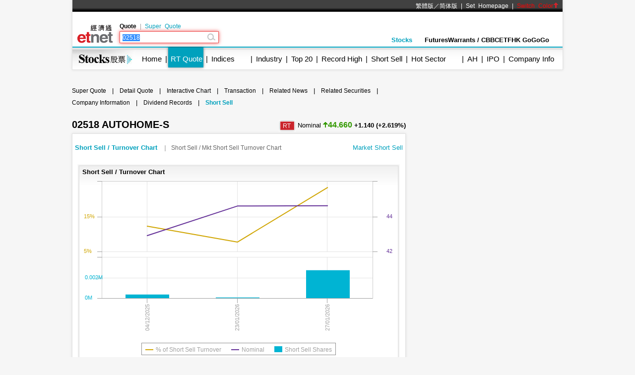

--- FILE ---
content_type: text/html; charset=utf-8
request_url: https://www.google.com/recaptcha/api2/aframe
body_size: 263
content:
<!DOCTYPE HTML><html><head><meta http-equiv="content-type" content="text/html; charset=UTF-8"></head><body><script nonce="h9-cSFrQoaa4FsCHAa-AyQ">/** Anti-fraud and anti-abuse applications only. See google.com/recaptcha */ try{var clients={'sodar':'https://pagead2.googlesyndication.com/pagead/sodar?'};window.addEventListener("message",function(a){try{if(a.source===window.parent){var b=JSON.parse(a.data);var c=clients[b['id']];if(c){var d=document.createElement('img');d.src=c+b['params']+'&rc='+(localStorage.getItem("rc::a")?sessionStorage.getItem("rc::b"):"");window.document.body.appendChild(d);sessionStorage.setItem("rc::e",parseInt(sessionStorage.getItem("rc::e")||0)+1);localStorage.setItem("rc::h",'1769903657693');}}}catch(b){}});window.parent.postMessage("_grecaptcha_ready", "*");}catch(b){}</script></body></html>

--- FILE ---
content_type: application/javascript
request_url: https://etnet.com.hk/www/eng/stocks/js/ci_chart.min.js
body_size: 3857
content:
function drawBarChart(e,t,r,o,l,a,n){if(""!=e){maxlength=o.length-1,l[maxlength]={y:l[maxlength],color:{linearGradient:{x1:0,y1:0,x2:0,y2:1},stops:[[0,"rgba(209, 167, 7, 1)"],[1,"rgba(209, 167, 7, 0.5)"]]}},o[maxlength]=o[maxlength]+"<br>"+e;for(var i=0;i<maxlength;i++)o[i]=o[i]+"<br>全年"}newunit="N"==a||"D"==a?"千元":"K"==a?"百萬元":"M"==a?"億元":"CB"==a?"十億元":"B"==a?"十億元":a;var s=JSON.stringify(l),r=r.replace("(total)","");r=r.replace("(仙)",""),r=r.replace("(%)",""),r=r.replace("(X)",""),r=r+" ("+newunit+")";try{n=JSON.parse(n)}catch(e){}$(function(){$("#"+t).highcharts({chart:{type:"column"},title:{text:r,align:"left"},xAxis:{categories:o},yAxis:{title:{text:""},labels:{formatter:function(){var e=this.value;return result=format_value(e,a),yvalue=result[0],"<span font-size:11px>"+yvalue+"</span>"}}},tooltip:{formatter:function(){var t=this.y,r="";result=format_value(t,a),yvalue=result[0],adjustedunit=result[1],l[l.length-1].y==this.y&&""!=e&&(r="("+e+")"),xvalue=this.x.replace("<br>中期",""),xvalue=xvalue.replace("<br>全年",""),xvalue=xvalue.replace("<br>"+e,"");var o="";return Array.isArray(n)?o=n[this.series.data.indexOf(this.point)]+" ":""!=n&&(o=n+" "),"<b>"+o+yvalue+adjustedunit+"</b><br/>"+xvalue+"年"+r}},series:[{showInLegend:!1,name:r,data:JSON.parse(s)}],exporting:{enabled:!1},credits:{enabled:!1}})})}function drawComboChart(e,t,r,o,l,a,n,i,s,u,c,f){prefix="",suffix="","M"==u?suffix=u:prefix=u,$(function(){$("#"+e).highcharts({title:{text:t,align:"left"},xAxis:[{categories:r,labels:{rotation:f}}],yAxis:[{min:0,max:n,title:{text:s},labels:{format:"{value}"+c,style:{color:"#d1a707"}},alignTicks:!1,opposite:!0},{min:0,labels:{style:{color:"#00b4d3"},formatter:function(){var e=this.value;return e=e>=.1?(e=Highcharts.numberFormat(e,1)).replace(".0",""):e>=.01?(e=Highcharts.numberFormat(e,2)).replace(".00",""):(e=Highcharts.numberFormat(e,3)).replace(".000",""),"M"!=u?"<span font-size:11px>"+u+e+"</span>":"<span font-size:11px>"+e+u+"</span>"}},title:{text:i}}],tooltip:{shared:!0},series:[{showInLegend:!1,name:i,color:"#00b4d3",type:"column",yAxis:1,data:o,tooltip:{valuePrefix:prefix,valueSuffix:suffix}},{showInLegend:!1,name:s,color:"#d1a707",type:"line",data:l,tooltip:{valueSuffix:c}}],exporting:{enabled:!1},credits:{enabled:!1}})})}function drawComboChart2(e,t,r,o,l,a,n,i,s,u,c,f,p,g,d,b){$(function(){for(var y=[],h=[],x=[],m=r.length,C=0;C<m;C++)y.push([r[C],o[C]]),h.push([r[C],l[C]]),void 0!==a&&""!=a&&x.push([r[C],a[C]]);$("#"+e).highcharts("StockChart",{title:{text:t,align:"left"},chart:{margin:[35,55,130,50]},legend:{enabled:!0,itemHoverStyle:{color:"#000"},borderWidth:1,itemStyle:{cursor:"default"}},rangeSelector:{enabled:!1},exporting:{enabled:!1},credits:{enabled:!1},navigator:{enabled:!1},scrollbar:{enabled:!1},xAxis:[{labels:{rotation:b,formatter:function(){var e=this.value;return'<span style="font-size:11px;">'+r[e]+"</span>"}},tickInterval:0}],yAxis:[{max:n,title:{text:u},labels:{format:"{value}"+p,style:{color:"#663399"},align:"right",x:40,y:3},height:"60%",opposite:!0,formatter:function(){return'<span style="font-size:11px; padding-left:3px;">'+this.value+g+"</span>"}},{max:i,title:{text:c},labels:{format:"{value}"+g,style:{color:"#d1a707"},align:"left",x:-37,y:3},height:"60%",opposite:!1},{max:s,title:{text:f},labels:{format:"{value}"+d,style:{color:"#00b4d3"},align:"left",x:-35,y:3},top:"65%",height:"35%",opposite:!1,formatter:function(){var e=this.value;return"<span font-size:11px>"+(e=e>=.1?(e=Highcharts.numberFormat(e,1)).replace(".0",""):e>=.01?(e=Highcharts.numberFormat(e,2)).replace(".00",""):(e=Highcharts.numberFormat(e,3)).replace(".000",""))+d+"</span>"}}],tooltip:{shared:!0,pointFormat:'<span style="color:{point.color}">● {series.name}:</span><b>{point.y}</b><br/>'},series:[{type:"line",color:"#d1a707",name:c,data:h,yAxis:1,tooltip:{valueSuffix:g,valueDecimals:3},events:{legendItemClick:function(){return event.preventDefault(),!1}}},{type:"line",color:"#663399",name:u,data:y,tooltip:{valueSuffix:p,valueDecimals:3},events:{legendItemClick:function(){return event.preventDefault(),!1}}},{type:"column",color:"#00b4d3",name:f,data:x,yAxis:2,tooltip:{valueSuffix:d,valueDecimals:3},events:{legendItemClick:function(){return event.preventDefault(),!1}}}]},function(e){$.each(e.series,function(e,t){t.legendGroup.element.onmouseover=null})})})}function format_value(e,t){var r=new Array;return r[0]=e,r[1]=t,"N"==t||"D"==t?(r[0]=e/1e3,r[1]="K"):"K"==t?(r[0]=e/1e6,r[1]="M"):"M"==t?(r[0]=e/1e8,r[1]="CB"):"CB"==t?(r[0]=e/1e9,r[1]="B"):"B"==t?(r[0]=e/1e9,r[1]="B"):"仙"==t&&(r[0]=e,r[1]="cts"),"%"!=t&&"(X)"!=t&&(r[0]=Highcharts.numberFormat(r[0]),r[0]=r[0].replace(".00","")),r}"object"!=typeof JSON&&(JSON={}),function(){"use strict";function f(e){return e<10?"0"+e:e}function quote(e){return escapable.lastIndex=0,escapable.test(e)?'"'+e.replace(escapable,function(e){var t=meta[e];return"string"==typeof t?t:"\\u"+("0000"+e.charCodeAt(0).toString(16)).slice(-4)})+'"':'"'+e+'"'}function str(e,t){var r,o,l,a,n,i=gap,s=t[e];switch(s&&"object"==typeof s&&"function"==typeof s.toJSON&&(s=s.toJSON(e)),"function"==typeof rep&&(s=rep.call(t,e,s)),typeof s){case"string":return quote(s);case"number":return isFinite(s)?String(s):"null";case"boolean":case"null":return String(s);case"object":if(!s)return"null";if(gap+=indent,n=[],"[object Array]"===Object.prototype.toString.apply(s)){for(a=s.length,r=0;r<a;r+=1)n[r]=str(r,s)||"null";return l=0===n.length?"[]":gap?"[\n"+gap+n.join(",\n"+gap)+"\n"+i+"]":"["+n.join(",")+"]",gap=i,l}if(rep&&"object"==typeof rep)for(a=rep.length,r=0;r<a;r+=1)"string"==typeof rep[r]&&(l=str(o=rep[r],s))&&n.push(quote(o)+(gap?": ":":")+l);else for(o in s)Object.prototype.hasOwnProperty.call(s,o)&&(l=str(o,s))&&n.push(quote(o)+(gap?": ":":")+l);return l=0===n.length?"{}":gap?"{\n"+gap+n.join(",\n"+gap)+"\n"+i+"}":"{"+n.join(",")+"}",gap=i,l}}"function"!=typeof Date.prototype.toJSON&&(Date.prototype.toJSON=function(){return isFinite(this.valueOf())?this.getUTCFullYear()+"-"+f(this.getUTCMonth()+1)+"-"+f(this.getUTCDate())+"T"+f(this.getUTCHours())+":"+f(this.getUTCMinutes())+":"+f(this.getUTCSeconds())+"Z":null},String.prototype.toJSON=Number.prototype.toJSON=Boolean.prototype.toJSON=function(){return this.valueOf()});var cx=/[\u0000\u00ad\u0600-\u0604\u070f\u17b4\u17b5\u200c-\u200f\u2028-\u202f\u2060-\u206f\ufeff\ufff0-\uffff]/g,escapable=/[\\\"\x00-\x1f\x7f-\x9f\u00ad\u0600-\u0604\u070f\u17b4\u17b5\u200c-\u200f\u2028-\u202f\u2060-\u206f\ufeff\ufff0-\uffff]/g,gap,indent,meta={"\b":"\\b","\t":"\\t","\n":"\\n","\f":"\\f","\r":"\\r",'"':'\\"',"\\":"\\\\"},rep;"function"!=typeof JSON.stringify&&(JSON.stringify=function(e,t,r){var o;if(gap="",indent="","number"==typeof r)for(o=0;o<r;o+=1)indent+=" ";else"string"==typeof r&&(indent=r);if(rep=t,t&&"function"!=typeof t&&("object"!=typeof t||"number"!=typeof t.length))throw new Error("JSON.stringify");return str("",{"":e})}),"function"!=typeof JSON.parse&&(JSON.parse=function(text,reviver){function walk(e,t){var r,o,l=e[t];if(l&&"object"==typeof l)for(r in l)Object.prototype.hasOwnProperty.call(l,r)&&(void 0!==(o=walk(l,r))?l[r]=o:delete l[r]);return reviver.call(e,t,l)}var j;if(text=String(text),cx.lastIndex=0,cx.test(text)&&(text=text.replace(cx,function(e){return"\\u"+("0000"+e.charCodeAt(0).toString(16)).slice(-4)})),/^[\],:{}\s]*$/.test(text.replace(/\\(?:["\\\/bfnrt]|u[0-9a-fA-F]{4})/g,"@").replace(/"[^"\\\n\r]*"|true|false|null|-?\d+(?:\.\d*)?(?:[eE][+\-]?\d+)?/g,"]").replace(/(?:^|:|,)(?:\s*\[)+/g,"")))return j=eval("("+text+")"),"function"==typeof reviver?walk({"":j},""):j;throw new SyntaxError("JSON.parse")})}(),Highcharts.theme={colors:["#d2e000","#923a90","#ffd800","#ff7e00"],chart:{backgroundColor:{linearGradient:{x1:0,y1:0,x2:0,y2:1},stops:[[0,"rgb(240, 240, 240)"],[.1,"rgb(255, 255, 255)"],[1,"rgb(255, 255, 255)"]]},shadow:{color:"#000",offsetX:0,offsetY:0,opacity:.05,width:5},className:"etnet-light",plotBackgroundColor:"rgba(255, 255, 255, 0)",plotBorderColor:"#CCCCCC",plotBorderWidth:1},title:{style:{color:"#000000",font:'bold 13px "arial", Verdana, sans-serif'}},subtitle:{style:{color:"#666666",font:'bold 12px "Trebuchet MS", Verdana, sans-serif'}},xAxis:{gridLineColor:"#e4e4e4",gridLineWidth:1,labels:{style:{color:"#A0A0A0"}},lineColor:"#A0A0A0",tickColor:"#A0A0A0",title:{style:{color:"#CCC",fontWeight:"bold",fontSize:"12px",fontFamily:"Trebuchet MS, Verdana, sans-serif"}}},yAxis:{gridLineColor:"#e4e4e4",labels:{style:{color:"#cdcdcd"}},lineColor:"#A0A0A0",minorTickInterval:null,tickColor:"#A0A0A0",tickWidth:1,title:{enabled:!1,style:{color:"#CCC",fontWeight:"bold",fontSize:"12px",fontFamily:"Trebuchet MS, Verdana, sans-serif"}}},tooltip:{backgroundColor:"rgba(255, 255, 255, 0.9)",style:{color:"#000"}},toolbar:{itemStyle:{color:"silver"}},plotOptions:{line:{dataLabels:{color:"#CCC"},marker:{lineColor:"#333"}},spline:{color:"#00a1bd"},ohlc:{color:"#00a1bd"},scatter:{marker:{lineColor:"#333"}},candlestick:{color:"#1054a9",lineColor:"#1054a9",upLineColor:"#cc0000",upColor:"#FFF"},column:{color:{linearGradient:{x1:0,y1:0,x2:0,y2:1},stops:[[0,"rgba(0, 180, 211, 1)"],[1,"rgba(0, 180, 211, 0.5)"]]},negativeColor:{linearGradient:{x1:0,y1:0,x2:0,y2:1},stops:[[0,"rgba(199, 61, 61, 0.5)"],[1,"rgba(181, 0, 0, 1)"]]}},areaspline:{fillColor:{linearGradient:{x1:0,y1:0,x2:0,y2:1},stops:[[0,"#1054a9"],[1,"rgba(0, 180, 211, 0.5)"]]},lineColor:"#00b4d3"}},legend:{itemStyle:{font:"9pt Trebuchet MS, Verdana, sans-serif",color:"#A0A0A0"},itemHoverStyle:{color:"#FFF"},itemHiddenStyle:{color:"#444"}},credits:{style:{color:"#666"}},labels:{style:{color:"#CCC"}},navigation:{buttonOptions:{symbolStroke:"#DDDDDD",hoverSymbolStroke:"#FFFFFF",theme:{fill:{linearGradient:{x1:0,y1:0,x2:0,y2:1},stops:[[.4,"#606060"],[.6,"#333333"]]},stroke:"#000000"}}},rangeSelector:{buttonTheme:{fill:{linearGradient:{x1:0,y1:0,x2:0,y2:1},stops:[[.4,"#888"],[.6,"#555"]]},stroke:"#000000",style:{color:"#CCC",fontWeight:"bold"},states:{hover:{fill:{linearGradient:{x1:0,y1:0,x2:0,y2:1},stops:[[.4,"#BBB"],[.6,"#888"]]},stroke:"#000000",style:{color:"white"}},select:{fill:{linearGradient:{x1:0,y1:0,x2:0,y2:1},stops:[[.1,"#000"],[.3,"#333"]]},stroke:"#000000",style:{color:"yellow"}}}},inputStyle:{backgroundColor:"#333",color:"silver"},labelStyle:{color:"silver"}},navigator:{handles:{backgroundColor:"#666",borderColor:"#AAA"},outlineColor:"#CCC",maskFill:"rgba(255, 255, 255, 0.85)",series:{fillColor:{linearGradient:{x1:0,y1:0,x2:0,y2:1},stops:[[0,"rgba(0, 180, 211, 1)"],[1,"rgba(0, 180, 211, 0.5)"]]},lineColor:"#00bcf2"}},scrollbar:{barBackgroundColor:"#FFF",barBorderColor:"#999",buttonArrowColor:"#666",buttonBackgroundColor:"#FFF",buttonBorderColor:"#999",rifleColor:"#FFF",trackBackgroundColor:"#e0e0e0",trackBorderColor:"#CCC",height:20},legendBackgroundColor:"rgba(0, 0, 0, 0.5)",legendBackgroundColorSolid:"rgb(35, 35, 70)",dataLabelsColor:"#444",textColor:"#C0C0C0",maskColor:"rgba(255,255,255,0.3)"};var highchartsOptions=Highcharts.setOptions(Highcharts.theme);void 0===Array.isArray&&(Array.isArray=function(e){return"[object Array]"===Object.prototype.toString.call(e)});

--- FILE ---
content_type: application/javascript; charset=utf-8
request_url: https://fundingchoicesmessages.google.com/f/AGSKWxVodW_sXee4zie7IiGAILpgoQNYq-fNb3HTTYgJvJOxrRRPoKT3WHiPTKshYOLbC2cQPAXydhPHSmKtm2ZqGWz89B5naBwQ--cQHCOkeLYlHeo9__2lyrNjl_3So1ppEbwPyyvqj_kyUXlJ1DK9XaTFQTv_JzTmJYKMRdeeJxdP61LF-vEAgyoyoqCj/_-ads/get?/exo120x60..1d/ads//st_prebid.js&ad_zones=
body_size: -1284
content:
window['b635f22f-5e11-4477-af4e-a5f0c3d4e185'] = true;